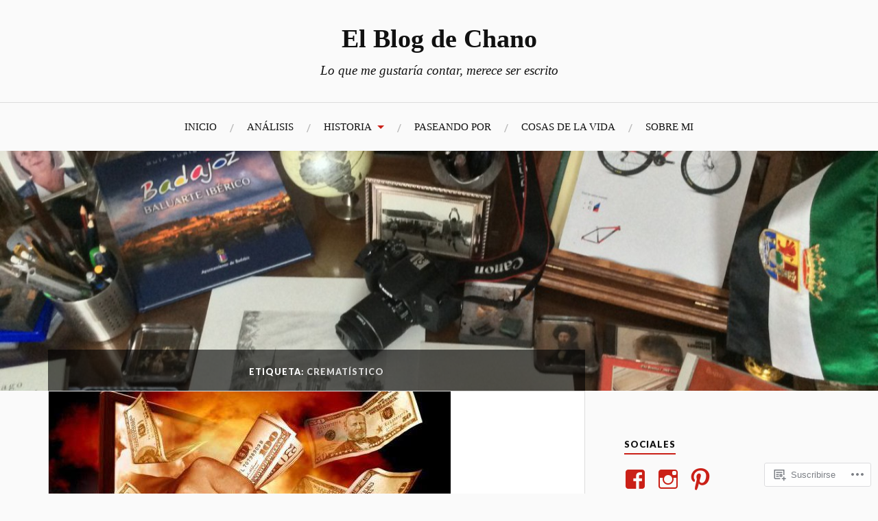

--- FILE ---
content_type: text/html; charset=UTF-8
request_url: https://elblogdechano.com/tag/crematistico/
body_size: 17488
content:
<!DOCTYPE html>
<html lang="es">
<head>
<meta charset="UTF-8">
<meta name="viewport" content="width=device-width, initial-scale=1">
<link rel="profile" href="http://gmpg.org/xfn/11">
<link rel="pingback" href="https://elblogdechano.com/xmlrpc.php">

<title>crematístico &#8211; El Blog de Chano</title>
<meta name='robots' content='max-image-preview:large' />

<!-- Async WordPress.com Remote Login -->
<script id="wpcom_remote_login_js">
var wpcom_remote_login_extra_auth = '';
function wpcom_remote_login_remove_dom_node_id( element_id ) {
	var dom_node = document.getElementById( element_id );
	if ( dom_node ) { dom_node.parentNode.removeChild( dom_node ); }
}
function wpcom_remote_login_remove_dom_node_classes( class_name ) {
	var dom_nodes = document.querySelectorAll( '.' + class_name );
	for ( var i = 0; i < dom_nodes.length; i++ ) {
		dom_nodes[ i ].parentNode.removeChild( dom_nodes[ i ] );
	}
}
function wpcom_remote_login_final_cleanup() {
	wpcom_remote_login_remove_dom_node_classes( "wpcom_remote_login_msg" );
	wpcom_remote_login_remove_dom_node_id( "wpcom_remote_login_key" );
	wpcom_remote_login_remove_dom_node_id( "wpcom_remote_login_validate" );
	wpcom_remote_login_remove_dom_node_id( "wpcom_remote_login_js" );
	wpcom_remote_login_remove_dom_node_id( "wpcom_request_access_iframe" );
	wpcom_remote_login_remove_dom_node_id( "wpcom_request_access_styles" );
}

// Watch for messages back from the remote login
window.addEventListener( "message", function( e ) {
	if ( e.origin === "https://r-login.wordpress.com" ) {
		var data = {};
		try {
			data = JSON.parse( e.data );
		} catch( e ) {
			wpcom_remote_login_final_cleanup();
			return;
		}

		if ( data.msg === 'LOGIN' ) {
			// Clean up the login check iframe
			wpcom_remote_login_remove_dom_node_id( "wpcom_remote_login_key" );

			var id_regex = new RegExp( /^[0-9]+$/ );
			var token_regex = new RegExp( /^.*|.*|.*$/ );
			if (
				token_regex.test( data.token )
				&& id_regex.test( data.wpcomid )
			) {
				// We have everything we need to ask for a login
				var script = document.createElement( "script" );
				script.setAttribute( "id", "wpcom_remote_login_validate" );
				script.src = '/remote-login.php?wpcom_remote_login=validate'
					+ '&wpcomid=' + data.wpcomid
					+ '&token=' + encodeURIComponent( data.token )
					+ '&host=' + window.location.protocol
					+ '//' + window.location.hostname
					+ '&postid=51534'
					+ '&is_singular=';
				document.body.appendChild( script );
			}

			return;
		}

		// Safari ITP, not logged in, so redirect
		if ( data.msg === 'LOGIN-REDIRECT' ) {
			window.location = 'https://wordpress.com/log-in?redirect_to=' + window.location.href;
			return;
		}

		// Safari ITP, storage access failed, remove the request
		if ( data.msg === 'LOGIN-REMOVE' ) {
			var css_zap = 'html { -webkit-transition: margin-top 1s; transition: margin-top 1s; } /* 9001 */ html { margin-top: 0 !important; } * html body { margin-top: 0 !important; } @media screen and ( max-width: 782px ) { html { margin-top: 0 !important; } * html body { margin-top: 0 !important; } }';
			var style_zap = document.createElement( 'style' );
			style_zap.type = 'text/css';
			style_zap.appendChild( document.createTextNode( css_zap ) );
			document.body.appendChild( style_zap );

			var e = document.getElementById( 'wpcom_request_access_iframe' );
			e.parentNode.removeChild( e );

			document.cookie = 'wordpress_com_login_access=denied; path=/; max-age=31536000';

			return;
		}

		// Safari ITP
		if ( data.msg === 'REQUEST_ACCESS' ) {
			console.log( 'request access: safari' );

			// Check ITP iframe enable/disable knob
			if ( wpcom_remote_login_extra_auth !== 'safari_itp_iframe' ) {
				return;
			}

			// If we are in a "private window" there is no ITP.
			var private_window = false;
			try {
				var opendb = window.openDatabase( null, null, null, null );
			} catch( e ) {
				private_window = true;
			}

			if ( private_window ) {
				console.log( 'private window' );
				return;
			}

			var iframe = document.createElement( 'iframe' );
			iframe.id = 'wpcom_request_access_iframe';
			iframe.setAttribute( 'scrolling', 'no' );
			iframe.setAttribute( 'sandbox', 'allow-storage-access-by-user-activation allow-scripts allow-same-origin allow-top-navigation-by-user-activation' );
			iframe.src = 'https://r-login.wordpress.com/remote-login.php?wpcom_remote_login=request_access&origin=' + encodeURIComponent( data.origin ) + '&wpcomid=' + encodeURIComponent( data.wpcomid );

			var css = 'html { -webkit-transition: margin-top 1s; transition: margin-top 1s; } /* 9001 */ html { margin-top: 46px !important; } * html body { margin-top: 46px !important; } @media screen and ( max-width: 660px ) { html { margin-top: 71px !important; } * html body { margin-top: 71px !important; } #wpcom_request_access_iframe { display: block; height: 71px !important; } } #wpcom_request_access_iframe { border: 0px; height: 46px; position: fixed; top: 0; left: 0; width: 100%; min-width: 100%; z-index: 99999; background: #23282d; } ';

			var style = document.createElement( 'style' );
			style.type = 'text/css';
			style.id = 'wpcom_request_access_styles';
			style.appendChild( document.createTextNode( css ) );
			document.body.appendChild( style );

			document.body.appendChild( iframe );
		}

		if ( data.msg === 'DONE' ) {
			wpcom_remote_login_final_cleanup();
		}
	}
}, false );

// Inject the remote login iframe after the page has had a chance to load
// more critical resources
window.addEventListener( "DOMContentLoaded", function( e ) {
	var iframe = document.createElement( "iframe" );
	iframe.style.display = "none";
	iframe.setAttribute( "scrolling", "no" );
	iframe.setAttribute( "id", "wpcom_remote_login_key" );
	iframe.src = "https://r-login.wordpress.com/remote-login.php"
		+ "?wpcom_remote_login=key"
		+ "&origin=aHR0cHM6Ly9lbGJsb2dkZWNoYW5vLmNvbQ%3D%3D"
		+ "&wpcomid=103646977"
		+ "&time=" + Math.floor( Date.now() / 1000 );
	document.body.appendChild( iframe );
}, false );
</script>
<link rel='dns-prefetch' href='//s0.wp.com' />
<link rel='dns-prefetch' href='//fonts-api.wp.com' />
<link rel="alternate" type="application/rss+xml" title="El Blog de Chano &raquo; Feed" href="https://elblogdechano.com/feed/" />
<link rel="alternate" type="application/rss+xml" title="El Blog de Chano &raquo; Feed de los comentarios" href="https://elblogdechano.com/comments/feed/" />
<link rel="alternate" type="application/rss+xml" title="El Blog de Chano &raquo; Etiqueta crematístico del feed" href="https://elblogdechano.com/tag/crematistico/feed/" />
	<script type="text/javascript">
		/* <![CDATA[ */
		function addLoadEvent(func) {
			var oldonload = window.onload;
			if (typeof window.onload != 'function') {
				window.onload = func;
			} else {
				window.onload = function () {
					oldonload();
					func();
				}
			}
		}
		/* ]]> */
	</script>
	<style id='wp-emoji-styles-inline-css'>

	img.wp-smiley, img.emoji {
		display: inline !important;
		border: none !important;
		box-shadow: none !important;
		height: 1em !important;
		width: 1em !important;
		margin: 0 0.07em !important;
		vertical-align: -0.1em !important;
		background: none !important;
		padding: 0 !important;
	}
/*# sourceURL=wp-emoji-styles-inline-css */
</style>
<link crossorigin='anonymous' rel='stylesheet' id='all-css-2-1' href='/wp-content/plugins/gutenberg-core/v22.4.2/build/styles/block-library/style.min.css?m=1769608164i&cssminify=yes' type='text/css' media='all' />
<style id='wp-block-library-inline-css'>
.has-text-align-justify {
	text-align:justify;
}
.has-text-align-justify{text-align:justify;}

/*# sourceURL=wp-block-library-inline-css */
</style><style id='global-styles-inline-css'>
:root{--wp--preset--aspect-ratio--square: 1;--wp--preset--aspect-ratio--4-3: 4/3;--wp--preset--aspect-ratio--3-4: 3/4;--wp--preset--aspect-ratio--3-2: 3/2;--wp--preset--aspect-ratio--2-3: 2/3;--wp--preset--aspect-ratio--16-9: 16/9;--wp--preset--aspect-ratio--9-16: 9/16;--wp--preset--color--black: #000000;--wp--preset--color--cyan-bluish-gray: #abb8c3;--wp--preset--color--white: #ffffff;--wp--preset--color--pale-pink: #f78da7;--wp--preset--color--vivid-red: #cf2e2e;--wp--preset--color--luminous-vivid-orange: #ff6900;--wp--preset--color--luminous-vivid-amber: #fcb900;--wp--preset--color--light-green-cyan: #7bdcb5;--wp--preset--color--vivid-green-cyan: #00d084;--wp--preset--color--pale-cyan-blue: #8ed1fc;--wp--preset--color--vivid-cyan-blue: #0693e3;--wp--preset--color--vivid-purple: #9b51e0;--wp--preset--gradient--vivid-cyan-blue-to-vivid-purple: linear-gradient(135deg,rgb(6,147,227) 0%,rgb(155,81,224) 100%);--wp--preset--gradient--light-green-cyan-to-vivid-green-cyan: linear-gradient(135deg,rgb(122,220,180) 0%,rgb(0,208,130) 100%);--wp--preset--gradient--luminous-vivid-amber-to-luminous-vivid-orange: linear-gradient(135deg,rgb(252,185,0) 0%,rgb(255,105,0) 100%);--wp--preset--gradient--luminous-vivid-orange-to-vivid-red: linear-gradient(135deg,rgb(255,105,0) 0%,rgb(207,46,46) 100%);--wp--preset--gradient--very-light-gray-to-cyan-bluish-gray: linear-gradient(135deg,rgb(238,238,238) 0%,rgb(169,184,195) 100%);--wp--preset--gradient--cool-to-warm-spectrum: linear-gradient(135deg,rgb(74,234,220) 0%,rgb(151,120,209) 20%,rgb(207,42,186) 40%,rgb(238,44,130) 60%,rgb(251,105,98) 80%,rgb(254,248,76) 100%);--wp--preset--gradient--blush-light-purple: linear-gradient(135deg,rgb(255,206,236) 0%,rgb(152,150,240) 100%);--wp--preset--gradient--blush-bordeaux: linear-gradient(135deg,rgb(254,205,165) 0%,rgb(254,45,45) 50%,rgb(107,0,62) 100%);--wp--preset--gradient--luminous-dusk: linear-gradient(135deg,rgb(255,203,112) 0%,rgb(199,81,192) 50%,rgb(65,88,208) 100%);--wp--preset--gradient--pale-ocean: linear-gradient(135deg,rgb(255,245,203) 0%,rgb(182,227,212) 50%,rgb(51,167,181) 100%);--wp--preset--gradient--electric-grass: linear-gradient(135deg,rgb(202,248,128) 0%,rgb(113,206,126) 100%);--wp--preset--gradient--midnight: linear-gradient(135deg,rgb(2,3,129) 0%,rgb(40,116,252) 100%);--wp--preset--font-size--small: 13px;--wp--preset--font-size--medium: 20px;--wp--preset--font-size--large: 36px;--wp--preset--font-size--x-large: 42px;--wp--preset--font-family--albert-sans: 'Albert Sans', sans-serif;--wp--preset--font-family--alegreya: Alegreya, serif;--wp--preset--font-family--arvo: Arvo, serif;--wp--preset--font-family--bodoni-moda: 'Bodoni Moda', serif;--wp--preset--font-family--bricolage-grotesque: 'Bricolage Grotesque', sans-serif;--wp--preset--font-family--cabin: Cabin, sans-serif;--wp--preset--font-family--chivo: Chivo, sans-serif;--wp--preset--font-family--commissioner: Commissioner, sans-serif;--wp--preset--font-family--cormorant: Cormorant, serif;--wp--preset--font-family--courier-prime: 'Courier Prime', monospace;--wp--preset--font-family--crimson-pro: 'Crimson Pro', serif;--wp--preset--font-family--dm-mono: 'DM Mono', monospace;--wp--preset--font-family--dm-sans: 'DM Sans', sans-serif;--wp--preset--font-family--dm-serif-display: 'DM Serif Display', serif;--wp--preset--font-family--domine: Domine, serif;--wp--preset--font-family--eb-garamond: 'EB Garamond', serif;--wp--preset--font-family--epilogue: Epilogue, sans-serif;--wp--preset--font-family--fahkwang: Fahkwang, sans-serif;--wp--preset--font-family--figtree: Figtree, sans-serif;--wp--preset--font-family--fira-sans: 'Fira Sans', sans-serif;--wp--preset--font-family--fjalla-one: 'Fjalla One', sans-serif;--wp--preset--font-family--fraunces: Fraunces, serif;--wp--preset--font-family--gabarito: Gabarito, system-ui;--wp--preset--font-family--ibm-plex-mono: 'IBM Plex Mono', monospace;--wp--preset--font-family--ibm-plex-sans: 'IBM Plex Sans', sans-serif;--wp--preset--font-family--ibarra-real-nova: 'Ibarra Real Nova', serif;--wp--preset--font-family--instrument-serif: 'Instrument Serif', serif;--wp--preset--font-family--inter: Inter, sans-serif;--wp--preset--font-family--josefin-sans: 'Josefin Sans', sans-serif;--wp--preset--font-family--jost: Jost, sans-serif;--wp--preset--font-family--libre-baskerville: 'Libre Baskerville', serif;--wp--preset--font-family--libre-franklin: 'Libre Franklin', sans-serif;--wp--preset--font-family--literata: Literata, serif;--wp--preset--font-family--lora: Lora, serif;--wp--preset--font-family--merriweather: Merriweather, serif;--wp--preset--font-family--montserrat: Montserrat, sans-serif;--wp--preset--font-family--newsreader: Newsreader, serif;--wp--preset--font-family--noto-sans-mono: 'Noto Sans Mono', sans-serif;--wp--preset--font-family--nunito: Nunito, sans-serif;--wp--preset--font-family--open-sans: 'Open Sans', sans-serif;--wp--preset--font-family--overpass: Overpass, sans-serif;--wp--preset--font-family--pt-serif: 'PT Serif', serif;--wp--preset--font-family--petrona: Petrona, serif;--wp--preset--font-family--piazzolla: Piazzolla, serif;--wp--preset--font-family--playfair-display: 'Playfair Display', serif;--wp--preset--font-family--plus-jakarta-sans: 'Plus Jakarta Sans', sans-serif;--wp--preset--font-family--poppins: Poppins, sans-serif;--wp--preset--font-family--raleway: Raleway, sans-serif;--wp--preset--font-family--roboto: Roboto, sans-serif;--wp--preset--font-family--roboto-slab: 'Roboto Slab', serif;--wp--preset--font-family--rubik: Rubik, sans-serif;--wp--preset--font-family--rufina: Rufina, serif;--wp--preset--font-family--sora: Sora, sans-serif;--wp--preset--font-family--source-sans-3: 'Source Sans 3', sans-serif;--wp--preset--font-family--source-serif-4: 'Source Serif 4', serif;--wp--preset--font-family--space-mono: 'Space Mono', monospace;--wp--preset--font-family--syne: Syne, sans-serif;--wp--preset--font-family--texturina: Texturina, serif;--wp--preset--font-family--urbanist: Urbanist, sans-serif;--wp--preset--font-family--work-sans: 'Work Sans', sans-serif;--wp--preset--spacing--20: 0.44rem;--wp--preset--spacing--30: 0.67rem;--wp--preset--spacing--40: 1rem;--wp--preset--spacing--50: 1.5rem;--wp--preset--spacing--60: 2.25rem;--wp--preset--spacing--70: 3.38rem;--wp--preset--spacing--80: 5.06rem;--wp--preset--shadow--natural: 6px 6px 9px rgba(0, 0, 0, 0.2);--wp--preset--shadow--deep: 12px 12px 50px rgba(0, 0, 0, 0.4);--wp--preset--shadow--sharp: 6px 6px 0px rgba(0, 0, 0, 0.2);--wp--preset--shadow--outlined: 6px 6px 0px -3px rgb(255, 255, 255), 6px 6px rgb(0, 0, 0);--wp--preset--shadow--crisp: 6px 6px 0px rgb(0, 0, 0);}:where(body) { margin: 0; }:where(.is-layout-flex){gap: 0.5em;}:where(.is-layout-grid){gap: 0.5em;}body .is-layout-flex{display: flex;}.is-layout-flex{flex-wrap: wrap;align-items: center;}.is-layout-flex > :is(*, div){margin: 0;}body .is-layout-grid{display: grid;}.is-layout-grid > :is(*, div){margin: 0;}body{padding-top: 0px;padding-right: 0px;padding-bottom: 0px;padding-left: 0px;}:root :where(.wp-element-button, .wp-block-button__link){background-color: #32373c;border-width: 0;color: #fff;font-family: inherit;font-size: inherit;font-style: inherit;font-weight: inherit;letter-spacing: inherit;line-height: inherit;padding-top: calc(0.667em + 2px);padding-right: calc(1.333em + 2px);padding-bottom: calc(0.667em + 2px);padding-left: calc(1.333em + 2px);text-decoration: none;text-transform: inherit;}.has-black-color{color: var(--wp--preset--color--black) !important;}.has-cyan-bluish-gray-color{color: var(--wp--preset--color--cyan-bluish-gray) !important;}.has-white-color{color: var(--wp--preset--color--white) !important;}.has-pale-pink-color{color: var(--wp--preset--color--pale-pink) !important;}.has-vivid-red-color{color: var(--wp--preset--color--vivid-red) !important;}.has-luminous-vivid-orange-color{color: var(--wp--preset--color--luminous-vivid-orange) !important;}.has-luminous-vivid-amber-color{color: var(--wp--preset--color--luminous-vivid-amber) !important;}.has-light-green-cyan-color{color: var(--wp--preset--color--light-green-cyan) !important;}.has-vivid-green-cyan-color{color: var(--wp--preset--color--vivid-green-cyan) !important;}.has-pale-cyan-blue-color{color: var(--wp--preset--color--pale-cyan-blue) !important;}.has-vivid-cyan-blue-color{color: var(--wp--preset--color--vivid-cyan-blue) !important;}.has-vivid-purple-color{color: var(--wp--preset--color--vivid-purple) !important;}.has-black-background-color{background-color: var(--wp--preset--color--black) !important;}.has-cyan-bluish-gray-background-color{background-color: var(--wp--preset--color--cyan-bluish-gray) !important;}.has-white-background-color{background-color: var(--wp--preset--color--white) !important;}.has-pale-pink-background-color{background-color: var(--wp--preset--color--pale-pink) !important;}.has-vivid-red-background-color{background-color: var(--wp--preset--color--vivid-red) !important;}.has-luminous-vivid-orange-background-color{background-color: var(--wp--preset--color--luminous-vivid-orange) !important;}.has-luminous-vivid-amber-background-color{background-color: var(--wp--preset--color--luminous-vivid-amber) !important;}.has-light-green-cyan-background-color{background-color: var(--wp--preset--color--light-green-cyan) !important;}.has-vivid-green-cyan-background-color{background-color: var(--wp--preset--color--vivid-green-cyan) !important;}.has-pale-cyan-blue-background-color{background-color: var(--wp--preset--color--pale-cyan-blue) !important;}.has-vivid-cyan-blue-background-color{background-color: var(--wp--preset--color--vivid-cyan-blue) !important;}.has-vivid-purple-background-color{background-color: var(--wp--preset--color--vivid-purple) !important;}.has-black-border-color{border-color: var(--wp--preset--color--black) !important;}.has-cyan-bluish-gray-border-color{border-color: var(--wp--preset--color--cyan-bluish-gray) !important;}.has-white-border-color{border-color: var(--wp--preset--color--white) !important;}.has-pale-pink-border-color{border-color: var(--wp--preset--color--pale-pink) !important;}.has-vivid-red-border-color{border-color: var(--wp--preset--color--vivid-red) !important;}.has-luminous-vivid-orange-border-color{border-color: var(--wp--preset--color--luminous-vivid-orange) !important;}.has-luminous-vivid-amber-border-color{border-color: var(--wp--preset--color--luminous-vivid-amber) !important;}.has-light-green-cyan-border-color{border-color: var(--wp--preset--color--light-green-cyan) !important;}.has-vivid-green-cyan-border-color{border-color: var(--wp--preset--color--vivid-green-cyan) !important;}.has-pale-cyan-blue-border-color{border-color: var(--wp--preset--color--pale-cyan-blue) !important;}.has-vivid-cyan-blue-border-color{border-color: var(--wp--preset--color--vivid-cyan-blue) !important;}.has-vivid-purple-border-color{border-color: var(--wp--preset--color--vivid-purple) !important;}.has-vivid-cyan-blue-to-vivid-purple-gradient-background{background: var(--wp--preset--gradient--vivid-cyan-blue-to-vivid-purple) !important;}.has-light-green-cyan-to-vivid-green-cyan-gradient-background{background: var(--wp--preset--gradient--light-green-cyan-to-vivid-green-cyan) !important;}.has-luminous-vivid-amber-to-luminous-vivid-orange-gradient-background{background: var(--wp--preset--gradient--luminous-vivid-amber-to-luminous-vivid-orange) !important;}.has-luminous-vivid-orange-to-vivid-red-gradient-background{background: var(--wp--preset--gradient--luminous-vivid-orange-to-vivid-red) !important;}.has-very-light-gray-to-cyan-bluish-gray-gradient-background{background: var(--wp--preset--gradient--very-light-gray-to-cyan-bluish-gray) !important;}.has-cool-to-warm-spectrum-gradient-background{background: var(--wp--preset--gradient--cool-to-warm-spectrum) !important;}.has-blush-light-purple-gradient-background{background: var(--wp--preset--gradient--blush-light-purple) !important;}.has-blush-bordeaux-gradient-background{background: var(--wp--preset--gradient--blush-bordeaux) !important;}.has-luminous-dusk-gradient-background{background: var(--wp--preset--gradient--luminous-dusk) !important;}.has-pale-ocean-gradient-background{background: var(--wp--preset--gradient--pale-ocean) !important;}.has-electric-grass-gradient-background{background: var(--wp--preset--gradient--electric-grass) !important;}.has-midnight-gradient-background{background: var(--wp--preset--gradient--midnight) !important;}.has-small-font-size{font-size: var(--wp--preset--font-size--small) !important;}.has-medium-font-size{font-size: var(--wp--preset--font-size--medium) !important;}.has-large-font-size{font-size: var(--wp--preset--font-size--large) !important;}.has-x-large-font-size{font-size: var(--wp--preset--font-size--x-large) !important;}.has-albert-sans-font-family{font-family: var(--wp--preset--font-family--albert-sans) !important;}.has-alegreya-font-family{font-family: var(--wp--preset--font-family--alegreya) !important;}.has-arvo-font-family{font-family: var(--wp--preset--font-family--arvo) !important;}.has-bodoni-moda-font-family{font-family: var(--wp--preset--font-family--bodoni-moda) !important;}.has-bricolage-grotesque-font-family{font-family: var(--wp--preset--font-family--bricolage-grotesque) !important;}.has-cabin-font-family{font-family: var(--wp--preset--font-family--cabin) !important;}.has-chivo-font-family{font-family: var(--wp--preset--font-family--chivo) !important;}.has-commissioner-font-family{font-family: var(--wp--preset--font-family--commissioner) !important;}.has-cormorant-font-family{font-family: var(--wp--preset--font-family--cormorant) !important;}.has-courier-prime-font-family{font-family: var(--wp--preset--font-family--courier-prime) !important;}.has-crimson-pro-font-family{font-family: var(--wp--preset--font-family--crimson-pro) !important;}.has-dm-mono-font-family{font-family: var(--wp--preset--font-family--dm-mono) !important;}.has-dm-sans-font-family{font-family: var(--wp--preset--font-family--dm-sans) !important;}.has-dm-serif-display-font-family{font-family: var(--wp--preset--font-family--dm-serif-display) !important;}.has-domine-font-family{font-family: var(--wp--preset--font-family--domine) !important;}.has-eb-garamond-font-family{font-family: var(--wp--preset--font-family--eb-garamond) !important;}.has-epilogue-font-family{font-family: var(--wp--preset--font-family--epilogue) !important;}.has-fahkwang-font-family{font-family: var(--wp--preset--font-family--fahkwang) !important;}.has-figtree-font-family{font-family: var(--wp--preset--font-family--figtree) !important;}.has-fira-sans-font-family{font-family: var(--wp--preset--font-family--fira-sans) !important;}.has-fjalla-one-font-family{font-family: var(--wp--preset--font-family--fjalla-one) !important;}.has-fraunces-font-family{font-family: var(--wp--preset--font-family--fraunces) !important;}.has-gabarito-font-family{font-family: var(--wp--preset--font-family--gabarito) !important;}.has-ibm-plex-mono-font-family{font-family: var(--wp--preset--font-family--ibm-plex-mono) !important;}.has-ibm-plex-sans-font-family{font-family: var(--wp--preset--font-family--ibm-plex-sans) !important;}.has-ibarra-real-nova-font-family{font-family: var(--wp--preset--font-family--ibarra-real-nova) !important;}.has-instrument-serif-font-family{font-family: var(--wp--preset--font-family--instrument-serif) !important;}.has-inter-font-family{font-family: var(--wp--preset--font-family--inter) !important;}.has-josefin-sans-font-family{font-family: var(--wp--preset--font-family--josefin-sans) !important;}.has-jost-font-family{font-family: var(--wp--preset--font-family--jost) !important;}.has-libre-baskerville-font-family{font-family: var(--wp--preset--font-family--libre-baskerville) !important;}.has-libre-franklin-font-family{font-family: var(--wp--preset--font-family--libre-franklin) !important;}.has-literata-font-family{font-family: var(--wp--preset--font-family--literata) !important;}.has-lora-font-family{font-family: var(--wp--preset--font-family--lora) !important;}.has-merriweather-font-family{font-family: var(--wp--preset--font-family--merriweather) !important;}.has-montserrat-font-family{font-family: var(--wp--preset--font-family--montserrat) !important;}.has-newsreader-font-family{font-family: var(--wp--preset--font-family--newsreader) !important;}.has-noto-sans-mono-font-family{font-family: var(--wp--preset--font-family--noto-sans-mono) !important;}.has-nunito-font-family{font-family: var(--wp--preset--font-family--nunito) !important;}.has-open-sans-font-family{font-family: var(--wp--preset--font-family--open-sans) !important;}.has-overpass-font-family{font-family: var(--wp--preset--font-family--overpass) !important;}.has-pt-serif-font-family{font-family: var(--wp--preset--font-family--pt-serif) !important;}.has-petrona-font-family{font-family: var(--wp--preset--font-family--petrona) !important;}.has-piazzolla-font-family{font-family: var(--wp--preset--font-family--piazzolla) !important;}.has-playfair-display-font-family{font-family: var(--wp--preset--font-family--playfair-display) !important;}.has-plus-jakarta-sans-font-family{font-family: var(--wp--preset--font-family--plus-jakarta-sans) !important;}.has-poppins-font-family{font-family: var(--wp--preset--font-family--poppins) !important;}.has-raleway-font-family{font-family: var(--wp--preset--font-family--raleway) !important;}.has-roboto-font-family{font-family: var(--wp--preset--font-family--roboto) !important;}.has-roboto-slab-font-family{font-family: var(--wp--preset--font-family--roboto-slab) !important;}.has-rubik-font-family{font-family: var(--wp--preset--font-family--rubik) !important;}.has-rufina-font-family{font-family: var(--wp--preset--font-family--rufina) !important;}.has-sora-font-family{font-family: var(--wp--preset--font-family--sora) !important;}.has-source-sans-3-font-family{font-family: var(--wp--preset--font-family--source-sans-3) !important;}.has-source-serif-4-font-family{font-family: var(--wp--preset--font-family--source-serif-4) !important;}.has-space-mono-font-family{font-family: var(--wp--preset--font-family--space-mono) !important;}.has-syne-font-family{font-family: var(--wp--preset--font-family--syne) !important;}.has-texturina-font-family{font-family: var(--wp--preset--font-family--texturina) !important;}.has-urbanist-font-family{font-family: var(--wp--preset--font-family--urbanist) !important;}.has-work-sans-font-family{font-family: var(--wp--preset--font-family--work-sans) !important;}
/*# sourceURL=global-styles-inline-css */
</style>

<style id='classic-theme-styles-inline-css'>
.wp-block-button__link{background-color:#32373c;border-radius:9999px;box-shadow:none;color:#fff;font-size:1.125em;padding:calc(.667em + 2px) calc(1.333em + 2px);text-decoration:none}.wp-block-file__button{background:#32373c;color:#fff}.wp-block-accordion-heading{margin:0}.wp-block-accordion-heading__toggle{background-color:inherit!important;color:inherit!important}.wp-block-accordion-heading__toggle:not(:focus-visible){outline:none}.wp-block-accordion-heading__toggle:focus,.wp-block-accordion-heading__toggle:hover{background-color:inherit!important;border:none;box-shadow:none;color:inherit;padding:var(--wp--preset--spacing--20,1em) 0;text-decoration:none}.wp-block-accordion-heading__toggle:focus-visible{outline:auto;outline-offset:0}
/*# sourceURL=/wp-content/plugins/gutenberg-core/v22.4.2/build/styles/block-library/classic.min.css */
</style>
<link crossorigin='anonymous' rel='stylesheet' id='all-css-4-1' href='/_static/??-eJx9jsEKwjAQRH/IzVJprR7Eb2nSVaPZZskmLf69EaEKgpc5DO8Ng4uAi1OmKaOEcvGToos2RHdX3JpmbxpQzxIIEs2mxdFrXgnQ/AhknOoGv4a4wGcrUe1ZhvwimEY/UCCu2D9tkeqAtZJIFWqyLwz5WkX98d41SrEY4kwuDeeM67MTH5u+2/fdYde2tye6Qlgm&cssminify=yes' type='text/css' media='all' />
<link rel='stylesheet' id='lovecraft-fonts-css' href='https://fonts-api.wp.com/css?family=Lato%3A400%2C400italic%2C700%2C700italic%2C900%2C900italic&#038;subset=latin%2Clatin-ext&#038;ver=6.9-RC2-61304' media='all' />
<link crossorigin='anonymous' rel='stylesheet' id='all-css-6-1' href='/_static/??-eJx9jsEKwjAQRH/IuFQr9SJ+iqTLNqYm2ZDdWvx7U/AQULzNg3nDwJoNclJKCnExOSzOJ4GZNFt8fBgic4KbTwiOEhVfDfkd9yiyg2ZU7xRJIC8jBH4SFjspbEuir0BmzcjxS2qeFBoDuxod1FaD/yRHbAKjVV9/t2CmYH3Z1Gu8dMPpeDj3Q9fPb9ImYnQ=&cssminify=yes' type='text/css' media='all' />
<link crossorigin='anonymous' rel='stylesheet' id='print-css-7-1' href='/wp-content/mu-plugins/global-print/global-print.css?m=1465851035i&cssminify=yes' type='text/css' media='print' />
<style id='jetpack-global-styles-frontend-style-inline-css'>
:root { --font-headings: unset; --font-base: unset; --font-headings-default: -apple-system,BlinkMacSystemFont,"Segoe UI",Roboto,Oxygen-Sans,Ubuntu,Cantarell,"Helvetica Neue",sans-serif; --font-base-default: -apple-system,BlinkMacSystemFont,"Segoe UI",Roboto,Oxygen-Sans,Ubuntu,Cantarell,"Helvetica Neue",sans-serif;}
/*# sourceURL=jetpack-global-styles-frontend-style-inline-css */
</style>
<link crossorigin='anonymous' rel='stylesheet' id='all-css-10-1' href='/wp-content/themes/h4/global.css?m=1420737423i&cssminify=yes' type='text/css' media='all' />
<script type="text/javascript" id="wpcom-actionbar-placeholder-js-extra">
/* <![CDATA[ */
var actionbardata = {"siteID":"103646977","postID":"0","siteURL":"https://elblogdechano.com","xhrURL":"https://elblogdechano.com/wp-admin/admin-ajax.php","nonce":"dacdd0c4a2","isLoggedIn":"","statusMessage":"","subsEmailDefault":"instantly","proxyScriptUrl":"https://s0.wp.com/wp-content/js/wpcom-proxy-request.js?m=1513050504i&amp;ver=20211021","i18n":{"followedText":"Las nuevas entradas de este sitio aparecer\u00e1n ahora en tu \u003Ca href=\"https://wordpress.com/reader\"\u003ELector\u003C/a\u003E","foldBar":"Contraer esta barra","unfoldBar":"Expandir esta barra","shortLinkCopied":"El enlace corto se ha copiado al portapapeles."}};
//# sourceURL=wpcom-actionbar-placeholder-js-extra
/* ]]> */
</script>
<script type="text/javascript" id="jetpack-mu-wpcom-settings-js-before">
/* <![CDATA[ */
var JETPACK_MU_WPCOM_SETTINGS = {"assetsUrl":"https://s0.wp.com/wp-content/mu-plugins/jetpack-mu-wpcom-plugin/moon/jetpack_vendor/automattic/jetpack-mu-wpcom/src/build/"};
//# sourceURL=jetpack-mu-wpcom-settings-js-before
/* ]]> */
</script>
<script crossorigin='anonymous' type='text/javascript'  src='/wp-content/js/rlt-proxy.js?m=1720530689i'></script>
<script type="text/javascript" id="rlt-proxy-js-after">
/* <![CDATA[ */
	rltInitialize( {"token":null,"iframeOrigins":["https:\/\/widgets.wp.com"]} );
//# sourceURL=rlt-proxy-js-after
/* ]]> */
</script>
<link rel="EditURI" type="application/rsd+xml" title="RSD" href="https://elblogdechano.wordpress.com/xmlrpc.php?rsd" />
<meta name="generator" content="WordPress.com" />

<!-- Jetpack Open Graph Tags -->
<meta property="og:type" content="website" />
<meta property="og:title" content="crematístico &#8211; El Blog de Chano" />
<meta property="og:url" content="https://elblogdechano.com/tag/crematistico/" />
<meta property="og:site_name" content="El Blog de Chano" />
<meta property="og:image" content="https://s0.wp.com/i/blank.jpg?m=1383295312i" />
<meta property="og:image:width" content="200" />
<meta property="og:image:height" content="200" />
<meta property="og:image:alt" content="" />
<meta property="og:locale" content="es_ES" />

<!-- End Jetpack Open Graph Tags -->
<link rel="shortcut icon" type="image/x-icon" href="https://s0.wp.com/i/favicon.ico?m=1713425267i" sizes="16x16 24x24 32x32 48x48" />
<link rel="icon" type="image/x-icon" href="https://s0.wp.com/i/favicon.ico?m=1713425267i" sizes="16x16 24x24 32x32 48x48" />
<link rel="apple-touch-icon" href="https://s0.wp.com/i/webclip.png?m=1713868326i" />
<link rel='openid.server' href='https://elblogdechano.com/?openidserver=1' />
<link rel='openid.delegate' href='https://elblogdechano.com/' />
<link rel="search" type="application/opensearchdescription+xml" href="https://elblogdechano.com/osd.xml" title="El Blog de Chano" />
<link rel="search" type="application/opensearchdescription+xml" href="https://s1.wp.com/opensearch.xml" title="WordPress.com" />
<style type="text/css">.recentcomments a{display:inline !important;padding:0 !important;margin:0 !important;}</style>		<style type="text/css">
			.recentcomments a {
				display: inline !important;
				padding: 0 !important;
				margin: 0 !important;
			}

			table.recentcommentsavatartop img.avatar, table.recentcommentsavatarend img.avatar {
				border: 0px;
				margin: 0;
			}

			table.recentcommentsavatartop a, table.recentcommentsavatarend a {
				border: 0px !important;
				background-color: transparent !important;
			}

			td.recentcommentsavatarend, td.recentcommentsavatartop {
				padding: 0px 0px 1px 0px;
				margin: 0px;
			}

			td.recentcommentstextend {
				border: none !important;
				padding: 0px 0px 2px 10px;
			}

			.rtl td.recentcommentstextend {
				padding: 0px 10px 2px 0px;
			}

			td.recentcommentstexttop {
				border: none;
				padding: 0px 0px 0px 10px;
			}

			.rtl td.recentcommentstexttop {
				padding: 0px 10px 0px 0px;
			}
		</style>
		<meta name="description" content="Entradas sobre crematístico escritas por elblogdechano" />
<link crossorigin='anonymous' rel='stylesheet' id='all-css-0-3' href='/wp-content/mu-plugins/jetpack-plugin/moon/modules/widgets/social-media-icons/style.css?m=1753089498i&cssminify=yes' type='text/css' media='all' />
</head>

<body class="archive tag tag-crematistico tag-201652132 wp-embed-responsive wp-theme-publovecraft customizer-styles-applied jetpack-reblog-enabled">
<div id="page" class="hfeed site">
	<a class="skip-link screen-reader-text" href="#content">Saltar al contenido.</a>

	<header id="masthead" class="site-header" role="banner">
		<div class="site-branding">
							<a href="https://elblogdechano.com/" class="site-logo-link" rel="home" itemprop="url"></a>						<h1 class="site-title"><a href="https://elblogdechano.com/" rel="home">El Blog de Chano</a></h1>
			<p class="site-description">Lo que me gustaría contar, merece ser escrito</p>
		</div><!-- .site-branding -->

		<div class="toggles clear">
			<button class="menu-toggle toggle" aria-controls="primary-menu" aria-expanded="false">
				<div class="bar"></div>
				<div class="bar"></div>
				<div class="bar"></div>
				<span class="screen-reader-text">Menú</span>
			</button><!-- .menu-toggle -->
			<button class="search-toggle toggle">
				<div class="genericon genericon-search" aria-expanded="false">
					<span class="screen-reader-text">Buscar</span>
				</div><!-- .genericon-search -->
			</button><!-- .search-toggle -->
		</div><!-- .toggles -->

		<nav id="site-navigation" class="main-navigation" role="navigation">
			<div class="menu-principal-container"><ul id="primary-menu" class="menu"><li id="menu-item-10" class="menu-item menu-item-type-custom menu-item-object-custom menu-item-10"><a href="https://elblogdechano.wordpress.com/">INICIO</a></li>
<li id="menu-item-63" class="menu-item menu-item-type-taxonomy menu-item-object-category menu-item-63"><a href="https://elblogdechano.com/category/analisis/">ANÁLISIS</a></li>
<li id="menu-item-60" class="menu-item menu-item-type-taxonomy menu-item-object-category menu-item-has-children menu-item-60"><a href="https://elblogdechano.com/category/historia/">HISTORIA</a>
<ul class="sub-menu">
	<li id="menu-item-61" class="menu-item menu-item-type-taxonomy menu-item-object-category menu-item-61"><a href="https://elblogdechano.com/category/historia/historia-de-extremadura/">Extremadura</a></li>
	<li id="menu-item-62" class="menu-item menu-item-type-taxonomy menu-item-object-category menu-item-62"><a href="https://elblogdechano.com/category/historia/los-templarios-en-extremadura/">Templarios en Extremadura</a></li>
</ul>
</li>
<li id="menu-item-64" class="menu-item menu-item-type-taxonomy menu-item-object-category menu-item-64"><a href="https://elblogdechano.com/category/paseando-por/">PASEANDO POR</a></li>
<li id="menu-item-65" class="menu-item menu-item-type-taxonomy menu-item-object-category menu-item-65"><a href="https://elblogdechano.com/category/relatos/">COSAS DE LA VIDA</a></li>
<li id="menu-item-23" class="menu-item menu-item-type-custom menu-item-object-custom menu-item-23"><a href="https://elblogdechano.wordpress.com/sobre-mi">SOBRE MI</a></li>
</ul></div>		</nav><!-- #site-navigation -->

		<div class="mobile-search">
			<form role="search" method="get" class="search-form" action="https://elblogdechano.com/">
	<label>
		<span class="screen-reader-text">Buscar:</span>
		<input type="search" class="search-field" placeholder="Search …" value="" name="s" title="Buscar:" />
	</label>
	<button type="submit" class="search-submit">
		<span class="genericon genericon-search">
			<span class="screen-reader-text">Buscar</span>
		</span>
	</button>
</form>		</div>
	</header><!-- #masthead -->

			<a class="header-image-wrapper" href="https://elblogdechano.com/" rel="home">
			<div class="header-image bg-image" style="background-image: url(https://elblogdechano.com/wp-content/uploads/2016/02/cropped-img_3138-e1455388829732.jpg)">
				<img src="https://elblogdechano.com/wp-content/uploads/2016/02/cropped-img_3138-e1455388829732.jpg" width="1280" height="443" alt="">
			</div>
		</a>
	
	<div id="content" class="site-content">

	<div id="primary" class="content-area">
		<main id="main" class="site-main" role="main">

		
			<header class="page-header">
				<h1 class="page-title">Etiqueta: <span>crematístico</span></h1>			</header><!-- .page-header -->

						
				
<article id="post-51534" class="post-51534 post type-post status-publish format-standard has-post-thumbnail hentry category-relatos tag-cientifico tag-corruptelas tag-crematistico tag-destacados tag-noticias tag-pago-previo tag-periodismo tag-publicaciones tag-revistas-cientificas tag-sindical">
				<a href="https://elblogdechano.com/2018/07/18/el-poder-de-lo-crematistico/" title="El poder de lo&nbsp;crematístico"><img width="586" height="261" src="https://elblogdechano.com/wp-content/uploads/2018/07/crematc3adstico3.jpg?w=586" class="attachment-lovecraft-post-image size-lovecraft-post-image wp-post-image" alt="" decoding="async" srcset="https://elblogdechano.com/wp-content/uploads/2018/07/crematc3adstico3.jpg 586w, https://elblogdechano.com/wp-content/uploads/2018/07/crematc3adstico3.jpg?w=150 150w, https://elblogdechano.com/wp-content/uploads/2018/07/crematc3adstico3.jpg?w=300 300w, https://elblogdechano.com/wp-content/uploads/2018/07/crematc3adstico3.jpg?w=500 500w" sizes="(max-width: 586px) 100vw, 586px" data-attachment-id="51538" data-permalink="https://elblogdechano.com/2018/07/18/el-poder-de-lo-crematistico/crematistico3/" data-orig-file="https://elblogdechano.com/wp-content/uploads/2018/07/crematc3adstico3.jpg" data-orig-size="586,261" data-comments-opened="1" data-image-meta="{&quot;aperture&quot;:&quot;0&quot;,&quot;credit&quot;:&quot;&quot;,&quot;camera&quot;:&quot;&quot;,&quot;caption&quot;:&quot;&quot;,&quot;created_timestamp&quot;:&quot;0&quot;,&quot;copyright&quot;:&quot;&quot;,&quot;focal_length&quot;:&quot;0&quot;,&quot;iso&quot;:&quot;0&quot;,&quot;shutter_speed&quot;:&quot;0&quot;,&quot;title&quot;:&quot;&quot;,&quot;orientation&quot;:&quot;0&quot;}" data-image-title="crematístico3" data-image-description="" data-image-caption="" data-medium-file="https://elblogdechano.com/wp-content/uploads/2018/07/crematc3adstico3.jpg?w=300" data-large-file="https://elblogdechano.com/wp-content/uploads/2018/07/crematc3adstico3.jpg?w=500" /></a>
		<div class="entry-wrapper">
		<header class="entry-header">
			<h1 class="entry-title"><a href="https://elblogdechano.com/2018/07/18/el-poder-de-lo-crematistico/" rel="bookmark">El poder de lo&nbsp;crematístico</a></h1>
						<div class="entry-meta">
				<span class="posted-on">en <a href="https://elblogdechano.com/2018/07/18/el-poder-de-lo-crematistico/" rel="bookmark"><time class="entry-date published updated" datetime="2018-07-18T07:13:05+01:00">18 julio, 2018</time></a></span><span class="byline"> por <span class="author vcard"><a class="url fn n" href="https://elblogdechano.com/author/elblogdechano/">elblogdechano</a></span></span><span class="cat-links">en <a href="https://elblogdechano.com/category/relatos/" rel="category tag">Relatos</a></span><span class="comments-link"><a href="https://elblogdechano.com/2018/07/18/el-poder-de-lo-crematistico/#respond">Deja un comentario</a></span>			</div><!-- .entry-meta -->
					</header><!-- .entry-header -->

		<div class="entry-content">
			<p style="text-align:justify;">         Se habla mucho en los tiempos actuales de esas tergiversadas actuaciones que llevan a cabo quienes se aprovechan de las circunstancias para obtener un lucro propio o del círculo en que se mueven, por aquello que la debilidad humana parece que resulte imposible no sucumbir ante la manzana que se pone al alcance para mordisquearla, máxime si alguien cercano interviene igualmente para hacerlo todavía más irresistible. <a href="https://elblogdechano.com/2018/07/18/el-poder-de-lo-crematistico/#more-51534" class="more-link">Seguir leyendo <span class="screen-reader-text">«El poder de lo&nbsp;crematístico»</span> <span class="meta-nav">&rarr;</span></a></p>

			
					</div><!-- .entry-content -->
	</div>
</article><!-- #post-## -->

			
			
		
		</main><!-- #main -->
	</div><!-- #primary -->


<div id="secondary" class="widget-area" role="complementary">
	<aside id="wpcom_social_media_icons_widget-2" class="widget widget_wpcom_social_media_icons_widget"><h1 class="widget-title">Sociales</h1><ul><li><a href="https://www.facebook.com/luciano.corderosaavedra/" class="genericon genericon-facebook" target="_blank"><span class="screen-reader-text">Ver perfil de luciano.corderosaavedra en Facebook</span></a></li><li><a href="https://www.instagram.com/Reginal54/" class="genericon genericon-instagram" target="_blank"><span class="screen-reader-text">Ver perfil de Reginal54 en Instagram</span></a></li><li><a href="https://www.pinterest.com/corderosaavedra/" class="genericon genericon-pinterest" target="_blank"><span class="screen-reader-text">Ver perfil de corderosaavedra en Pinterest</span></a></li></ul></aside><aside id="archives-2" class="widget widget_archive"><h1 class="widget-title">Archivos</h1>
			<ul>
					<li><a href='https://elblogdechano.com/2025/11/'>noviembre 2025</a></li>
	<li><a href='https://elblogdechano.com/2025/10/'>octubre 2025</a></li>
	<li><a href='https://elblogdechano.com/2025/08/'>agosto 2025</a></li>
	<li><a href='https://elblogdechano.com/2025/07/'>julio 2025</a></li>
	<li><a href='https://elblogdechano.com/2025/06/'>junio 2025</a></li>
	<li><a href='https://elblogdechano.com/2025/02/'>febrero 2025</a></li>
	<li><a href='https://elblogdechano.com/2025/01/'>enero 2025</a></li>
	<li><a href='https://elblogdechano.com/2024/12/'>diciembre 2024</a></li>
	<li><a href='https://elblogdechano.com/2024/11/'>noviembre 2024</a></li>
	<li><a href='https://elblogdechano.com/2024/10/'>octubre 2024</a></li>
	<li><a href='https://elblogdechano.com/2024/09/'>septiembre 2024</a></li>
	<li><a href='https://elblogdechano.com/2024/08/'>agosto 2024</a></li>
	<li><a href='https://elblogdechano.com/2024/07/'>julio 2024</a></li>
	<li><a href='https://elblogdechano.com/2024/03/'>marzo 2024</a></li>
	<li><a href='https://elblogdechano.com/2024/02/'>febrero 2024</a></li>
	<li><a href='https://elblogdechano.com/2024/01/'>enero 2024</a></li>
	<li><a href='https://elblogdechano.com/2023/12/'>diciembre 2023</a></li>
	<li><a href='https://elblogdechano.com/2023/11/'>noviembre 2023</a></li>
	<li><a href='https://elblogdechano.com/2023/10/'>octubre 2023</a></li>
	<li><a href='https://elblogdechano.com/2023/06/'>junio 2023</a></li>
	<li><a href='https://elblogdechano.com/2023/05/'>mayo 2023</a></li>
	<li><a href='https://elblogdechano.com/2023/04/'>abril 2023</a></li>
	<li><a href='https://elblogdechano.com/2023/03/'>marzo 2023</a></li>
	<li><a href='https://elblogdechano.com/2023/01/'>enero 2023</a></li>
	<li><a href='https://elblogdechano.com/2022/12/'>diciembre 2022</a></li>
	<li><a href='https://elblogdechano.com/2022/11/'>noviembre 2022</a></li>
	<li><a href='https://elblogdechano.com/2022/10/'>octubre 2022</a></li>
	<li><a href='https://elblogdechano.com/2022/09/'>septiembre 2022</a></li>
	<li><a href='https://elblogdechano.com/2022/08/'>agosto 2022</a></li>
	<li><a href='https://elblogdechano.com/2022/07/'>julio 2022</a></li>
	<li><a href='https://elblogdechano.com/2022/06/'>junio 2022</a></li>
	<li><a href='https://elblogdechano.com/2022/05/'>mayo 2022</a></li>
	<li><a href='https://elblogdechano.com/2022/04/'>abril 2022</a></li>
	<li><a href='https://elblogdechano.com/2022/03/'>marzo 2022</a></li>
	<li><a href='https://elblogdechano.com/2022/02/'>febrero 2022</a></li>
	<li><a href='https://elblogdechano.com/2022/01/'>enero 2022</a></li>
	<li><a href='https://elblogdechano.com/2021/12/'>diciembre 2021</a></li>
	<li><a href='https://elblogdechano.com/2021/11/'>noviembre 2021</a></li>
	<li><a href='https://elblogdechano.com/2021/10/'>octubre 2021</a></li>
	<li><a href='https://elblogdechano.com/2021/09/'>septiembre 2021</a></li>
	<li><a href='https://elblogdechano.com/2021/08/'>agosto 2021</a></li>
	<li><a href='https://elblogdechano.com/2021/05/'>mayo 2021</a></li>
	<li><a href='https://elblogdechano.com/2021/04/'>abril 2021</a></li>
	<li><a href='https://elblogdechano.com/2021/03/'>marzo 2021</a></li>
	<li><a href='https://elblogdechano.com/2021/02/'>febrero 2021</a></li>
	<li><a href='https://elblogdechano.com/2021/01/'>enero 2021</a></li>
	<li><a href='https://elblogdechano.com/2020/12/'>diciembre 2020</a></li>
	<li><a href='https://elblogdechano.com/2020/11/'>noviembre 2020</a></li>
	<li><a href='https://elblogdechano.com/2020/10/'>octubre 2020</a></li>
	<li><a href='https://elblogdechano.com/2020/09/'>septiembre 2020</a></li>
	<li><a href='https://elblogdechano.com/2020/08/'>agosto 2020</a></li>
	<li><a href='https://elblogdechano.com/2020/06/'>junio 2020</a></li>
	<li><a href='https://elblogdechano.com/2020/05/'>mayo 2020</a></li>
	<li><a href='https://elblogdechano.com/2020/04/'>abril 2020</a></li>
	<li><a href='https://elblogdechano.com/2020/03/'>marzo 2020</a></li>
	<li><a href='https://elblogdechano.com/2020/02/'>febrero 2020</a></li>
	<li><a href='https://elblogdechano.com/2020/01/'>enero 2020</a></li>
	<li><a href='https://elblogdechano.com/2019/12/'>diciembre 2019</a></li>
	<li><a href='https://elblogdechano.com/2019/11/'>noviembre 2019</a></li>
	<li><a href='https://elblogdechano.com/2019/10/'>octubre 2019</a></li>
	<li><a href='https://elblogdechano.com/2019/09/'>septiembre 2019</a></li>
	<li><a href='https://elblogdechano.com/2019/08/'>agosto 2019</a></li>
	<li><a href='https://elblogdechano.com/2019/07/'>julio 2019</a></li>
	<li><a href='https://elblogdechano.com/2019/06/'>junio 2019</a></li>
	<li><a href='https://elblogdechano.com/2019/05/'>mayo 2019</a></li>
	<li><a href='https://elblogdechano.com/2019/04/'>abril 2019</a></li>
	<li><a href='https://elblogdechano.com/2019/03/'>marzo 2019</a></li>
	<li><a href='https://elblogdechano.com/2019/02/'>febrero 2019</a></li>
	<li><a href='https://elblogdechano.com/2019/01/'>enero 2019</a></li>
	<li><a href='https://elblogdechano.com/2018/12/'>diciembre 2018</a></li>
	<li><a href='https://elblogdechano.com/2018/11/'>noviembre 2018</a></li>
	<li><a href='https://elblogdechano.com/2018/10/'>octubre 2018</a></li>
	<li><a href='https://elblogdechano.com/2018/09/'>septiembre 2018</a></li>
	<li><a href='https://elblogdechano.com/2018/08/'>agosto 2018</a></li>
	<li><a href='https://elblogdechano.com/2018/07/'>julio 2018</a></li>
	<li><a href='https://elblogdechano.com/2018/06/'>junio 2018</a></li>
	<li><a href='https://elblogdechano.com/2018/05/'>mayo 2018</a></li>
	<li><a href='https://elblogdechano.com/2018/04/'>abril 2018</a></li>
	<li><a href='https://elblogdechano.com/2018/03/'>marzo 2018</a></li>
	<li><a href='https://elblogdechano.com/2018/02/'>febrero 2018</a></li>
	<li><a href='https://elblogdechano.com/2018/01/'>enero 2018</a></li>
	<li><a href='https://elblogdechano.com/2017/12/'>diciembre 2017</a></li>
	<li><a href='https://elblogdechano.com/2017/11/'>noviembre 2017</a></li>
	<li><a href='https://elblogdechano.com/2017/10/'>octubre 2017</a></li>
	<li><a href='https://elblogdechano.com/2017/09/'>septiembre 2017</a></li>
	<li><a href='https://elblogdechano.com/2017/08/'>agosto 2017</a></li>
	<li><a href='https://elblogdechano.com/2017/07/'>julio 2017</a></li>
	<li><a href='https://elblogdechano.com/2017/06/'>junio 2017</a></li>
	<li><a href='https://elblogdechano.com/2017/05/'>mayo 2017</a></li>
	<li><a href='https://elblogdechano.com/2017/04/'>abril 2017</a></li>
	<li><a href='https://elblogdechano.com/2017/03/'>marzo 2017</a></li>
	<li><a href='https://elblogdechano.com/2017/02/'>febrero 2017</a></li>
	<li><a href='https://elblogdechano.com/2017/01/'>enero 2017</a></li>
	<li><a href='https://elblogdechano.com/2016/12/'>diciembre 2016</a></li>
	<li><a href='https://elblogdechano.com/2016/11/'>noviembre 2016</a></li>
	<li><a href='https://elblogdechano.com/2016/10/'>octubre 2016</a></li>
	<li><a href='https://elblogdechano.com/2016/09/'>septiembre 2016</a></li>
	<li><a href='https://elblogdechano.com/2016/08/'>agosto 2016</a></li>
	<li><a href='https://elblogdechano.com/2016/07/'>julio 2016</a></li>
	<li><a href='https://elblogdechano.com/2016/06/'>junio 2016</a></li>
	<li><a href='https://elblogdechano.com/2016/05/'>mayo 2016</a></li>
	<li><a href='https://elblogdechano.com/2016/04/'>abril 2016</a></li>
	<li><a href='https://elblogdechano.com/2016/03/'>marzo 2016</a></li>
	<li><a href='https://elblogdechano.com/2016/02/'>febrero 2016</a></li>
	<li><a href='https://elblogdechano.com/2016/01/'>enero 2016</a></li>
	<li><a href='https://elblogdechano.com/2015/12/'>diciembre 2015</a></li>
			</ul>

			</aside><aside id="search-2" class="widget widget_search"><form role="search" method="get" class="search-form" action="https://elblogdechano.com/">
	<label>
		<span class="screen-reader-text">Buscar:</span>
		<input type="search" class="search-field" placeholder="Search …" value="" name="s" title="Buscar:" />
	</label>
	<button type="submit" class="search-submit">
		<span class="genericon genericon-search">
			<span class="screen-reader-text">Buscar</span>
		</span>
	</button>
</form></aside>
		<aside id="recent-posts-2" class="widget widget_recent_entries">
		<h1 class="widget-title">Entradas recientes</h1>
		<ul>
											<li>
					<a href="https://elblogdechano.com/2025/11/04/senderismo-en-extremadura-explorando-la-naturaleza-en-herrera-de-alcantara/">Senderismo en Extremadura: Explorando la Naturaleza en Herrera de&nbsp;Alcántara</a>
									</li>
											<li>
					<a href="https://elblogdechano.com/2025/10/28/la-palabra-y-su-valor-en-la-sociedad-actual/">La palabra y su valor en la sociedad&nbsp;actual</a>
									</li>
											<li>
					<a href="https://elblogdechano.com/2025/08/04/mi-nuevo-libro-proposito-de-enmienda-vivir-nuestra-propia-vida/">Mi nuevo libro: «Propósito de Enmienda: Vivir nuestra propia&nbsp;vida»</a>
									</li>
											<li>
					<a href="https://elblogdechano.com/2025/08/02/con-el-cura-por-el-norte-de-polonia/">Con el cura por el norte de&nbsp;Polonia</a>
									</li>
											<li>
					<a href="https://elblogdechano.com/2025/07/12/descubriendo-el-camino-sanabres/">Descubriendo el Camino&nbsp;Sanabrés</a>
									</li>
					</ul>

		</aside><aside id="recent-comments-2" class="widget widget_recent_comments"><h1 class="widget-title">Comentarios recientes</h1>				<table class="recentcommentsavatar" cellspacing="0" cellpadding="0" border="0">
					<tr><td title="elblogdechano" class="recentcommentsavatartop" style="height:48px; width:48px;"><a href="http://elblogdechano.com" rel="nofollow"><img referrerpolicy="no-referrer" alt='Avatar de elblogdechano' src='https://2.gravatar.com/avatar/844271bc98c9a18ca9e809d341ee0bb27f21082b17a9f1686a8638e47e97cda5?s=48&#038;d=identicon&#038;r=G' srcset='https://2.gravatar.com/avatar/844271bc98c9a18ca9e809d341ee0bb27f21082b17a9f1686a8638e47e97cda5?s=48&#038;d=identicon&#038;r=G 1x, https://2.gravatar.com/avatar/844271bc98c9a18ca9e809d341ee0bb27f21082b17a9f1686a8638e47e97cda5?s=72&#038;d=identicon&#038;r=G 1.5x, https://2.gravatar.com/avatar/844271bc98c9a18ca9e809d341ee0bb27f21082b17a9f1686a8638e47e97cda5?s=96&#038;d=identicon&#038;r=G 2x, https://2.gravatar.com/avatar/844271bc98c9a18ca9e809d341ee0bb27f21082b17a9f1686a8638e47e97cda5?s=144&#038;d=identicon&#038;r=G 3x, https://2.gravatar.com/avatar/844271bc98c9a18ca9e809d341ee0bb27f21082b17a9f1686a8638e47e97cda5?s=192&#038;d=identicon&#038;r=G 4x' class='avatar avatar-48' height='48' width='48' loading='lazy' decoding='async' /></a></td><td class="recentcommentstexttop" style=""><a href="http://elblogdechano.com" rel="nofollow">elblogdechano</a> en <a href="https://elblogdechano.com/2017/10/15/arte-en-las-calles/comment-page-1/#comment-4695">Arte en las&nbsp;calles</a></td></tr><tr><td title="Jose" class="recentcommentsavatarend" style="height:48px; width:48px;"><img referrerpolicy="no-referrer" alt='Avatar de Jose' src='https://0.gravatar.com/avatar/fbf4ecaaeb816a0d40ef957641c489319e42fe80b5b372d42624a8b7aa9b389d?s=48&#038;d=identicon&#038;r=G' srcset='https://0.gravatar.com/avatar/fbf4ecaaeb816a0d40ef957641c489319e42fe80b5b372d42624a8b7aa9b389d?s=48&#038;d=identicon&#038;r=G 1x, https://0.gravatar.com/avatar/fbf4ecaaeb816a0d40ef957641c489319e42fe80b5b372d42624a8b7aa9b389d?s=72&#038;d=identicon&#038;r=G 1.5x, https://0.gravatar.com/avatar/fbf4ecaaeb816a0d40ef957641c489319e42fe80b5b372d42624a8b7aa9b389d?s=96&#038;d=identicon&#038;r=G 2x, https://0.gravatar.com/avatar/fbf4ecaaeb816a0d40ef957641c489319e42fe80b5b372d42624a8b7aa9b389d?s=144&#038;d=identicon&#038;r=G 3x, https://0.gravatar.com/avatar/fbf4ecaaeb816a0d40ef957641c489319e42fe80b5b372d42624a8b7aa9b389d?s=192&#038;d=identicon&#038;r=G 4x' class='avatar avatar-48' height='48' width='48' loading='lazy' decoding='async' /></td><td class="recentcommentstextend" style="">Jose en <a href="https://elblogdechano.com/2017/10/15/arte-en-las-calles/comment-page-1/#comment-4694">Arte en las&nbsp;calles</a></td></tr><tr><td title="elblogdechano" class="recentcommentsavatarend" style="height:48px; width:48px;"><a href="http://elblogdechano.com" rel="nofollow"><img referrerpolicy="no-referrer" alt='Avatar de elblogdechano' src='https://2.gravatar.com/avatar/844271bc98c9a18ca9e809d341ee0bb27f21082b17a9f1686a8638e47e97cda5?s=48&#038;d=identicon&#038;r=G' srcset='https://2.gravatar.com/avatar/844271bc98c9a18ca9e809d341ee0bb27f21082b17a9f1686a8638e47e97cda5?s=48&#038;d=identicon&#038;r=G 1x, https://2.gravatar.com/avatar/844271bc98c9a18ca9e809d341ee0bb27f21082b17a9f1686a8638e47e97cda5?s=72&#038;d=identicon&#038;r=G 1.5x, https://2.gravatar.com/avatar/844271bc98c9a18ca9e809d341ee0bb27f21082b17a9f1686a8638e47e97cda5?s=96&#038;d=identicon&#038;r=G 2x, https://2.gravatar.com/avatar/844271bc98c9a18ca9e809d341ee0bb27f21082b17a9f1686a8638e47e97cda5?s=144&#038;d=identicon&#038;r=G 3x, https://2.gravatar.com/avatar/844271bc98c9a18ca9e809d341ee0bb27f21082b17a9f1686a8638e47e97cda5?s=192&#038;d=identicon&#038;r=G 4x' class='avatar avatar-48' height='48' width='48' loading='lazy' decoding='async' /></a></td><td class="recentcommentstextend" style=""><a href="http://elblogdechano.com" rel="nofollow">elblogdechano</a> en <a href="https://elblogdechano.com/2025/10/28/la-palabra-y-su-valor-en-la-sociedad-actual/comment-page-1/#comment-4693">La palabra y su valor en la so&hellip;</a></td></tr><tr><td title="Manuel Cuenca Ruiz" class="recentcommentsavatarend" style="height:48px; width:48px;"><img referrerpolicy="no-referrer" alt='Avatar de Manuel Cuenca Ruiz' src='https://0.gravatar.com/avatar/0c10a7fc649485585b7206bf2173cc7267f549ffe8d209a1383014746fafcfc5?s=48&#038;d=identicon&#038;r=G' srcset='https://0.gravatar.com/avatar/0c10a7fc649485585b7206bf2173cc7267f549ffe8d209a1383014746fafcfc5?s=48&#038;d=identicon&#038;r=G 1x, https://0.gravatar.com/avatar/0c10a7fc649485585b7206bf2173cc7267f549ffe8d209a1383014746fafcfc5?s=72&#038;d=identicon&#038;r=G 1.5x, https://0.gravatar.com/avatar/0c10a7fc649485585b7206bf2173cc7267f549ffe8d209a1383014746fafcfc5?s=96&#038;d=identicon&#038;r=G 2x, https://0.gravatar.com/avatar/0c10a7fc649485585b7206bf2173cc7267f549ffe8d209a1383014746fafcfc5?s=144&#038;d=identicon&#038;r=G 3x, https://0.gravatar.com/avatar/0c10a7fc649485585b7206bf2173cc7267f549ffe8d209a1383014746fafcfc5?s=192&#038;d=identicon&#038;r=G 4x' class='avatar avatar-48' height='48' width='48' loading='lazy' decoding='async' /></td><td class="recentcommentstextend" style="">Manuel Cuenca Ruiz en <a href="https://elblogdechano.com/2025/10/28/la-palabra-y-su-valor-en-la-sociedad-actual/comment-page-1/#comment-4692">La palabra y su valor en la so&hellip;</a></td></tr><tr><td title="elblogdechano" class="recentcommentsavatarend" style="height:48px; width:48px;"><a href="http://elblogdechano.com" rel="nofollow"><img referrerpolicy="no-referrer" alt='Avatar de elblogdechano' src='https://2.gravatar.com/avatar/844271bc98c9a18ca9e809d341ee0bb27f21082b17a9f1686a8638e47e97cda5?s=48&#038;d=identicon&#038;r=G' srcset='https://2.gravatar.com/avatar/844271bc98c9a18ca9e809d341ee0bb27f21082b17a9f1686a8638e47e97cda5?s=48&#038;d=identicon&#038;r=G 1x, https://2.gravatar.com/avatar/844271bc98c9a18ca9e809d341ee0bb27f21082b17a9f1686a8638e47e97cda5?s=72&#038;d=identicon&#038;r=G 1.5x, https://2.gravatar.com/avatar/844271bc98c9a18ca9e809d341ee0bb27f21082b17a9f1686a8638e47e97cda5?s=96&#038;d=identicon&#038;r=G 2x, https://2.gravatar.com/avatar/844271bc98c9a18ca9e809d341ee0bb27f21082b17a9f1686a8638e47e97cda5?s=144&#038;d=identicon&#038;r=G 3x, https://2.gravatar.com/avatar/844271bc98c9a18ca9e809d341ee0bb27f21082b17a9f1686a8638e47e97cda5?s=192&#038;d=identicon&#038;r=G 4x' class='avatar avatar-48' height='48' width='48' loading='lazy' decoding='async' /></a></td><td class="recentcommentstextend" style=""><a href="http://elblogdechano.com" rel="nofollow">elblogdechano</a> en <a href="https://elblogdechano.com/2016/01/17/badajoz-y-su-plaza-alta/comment-page-1/#comment-4691">Badajoz y su Plaza&nbsp;Alta</a></td></tr>				</table>
				</aside><aside id="categories-2" class="widget widget_categories"><h1 class="widget-title">Categorías</h1>
			<ul>
					<li class="cat-item cat-item-16991"><a href="https://elblogdechano.com/category/analisis/">Análisis</a>
</li>
	<li class="cat-item cat-item-3503"><a href="https://elblogdechano.com/category/historia/">Historia</a>
</li>
	<li class="cat-item cat-item-13118588"><a href="https://elblogdechano.com/category/historia/historia-de-extremadura/">Historia de Extremadura</a>
</li>
	<li class="cat-item cat-item-34029439"><a href="https://elblogdechano.com/category/paseando-por/">Paseando por</a>
</li>
	<li class="cat-item cat-item-9503"><a href="https://elblogdechano.com/category/relatos/">Relatos</a>
</li>
	<li class="cat-item cat-item-1771"><a href="https://elblogdechano.com/category/sin-categoria/">Sin categoría</a>
</li>
	<li class="cat-item cat-item-1686"><a href="https://elblogdechano.com/category/viajes/">Viajes</a>
</li>
			</ul>

			</aside><aside id="meta-2" class="widget widget_meta"><h1 class="widget-title">Meta</h1>
		<ul>
			<li><a class="click-register" href="https://wordpress.com/start/es?ref=wplogin">Crear cuenta</a></li>			<li><a href="https://elblogdechano.wordpress.com/wp-login.php">Iniciar sesión</a></li>
			<li><a href="https://elblogdechano.com/feed/">Feed de entradas</a></li>
			<li><a href="https://elblogdechano.com/comments/feed/">Feed de comentarios</a></li>

			<li><a href="https://wordpress.com/" title="Gestionado con WordPress, una avanzada plataforma semántica de publicación personal.">WordPress.com</a></li>
		</ul>

		</aside></div><!-- #secondary -->

	</div><!-- #content -->
		<footer id="colophon" class="site-footer" role="contentinfo">
		<div class="site-info">
			<a href="https://wordpress.com/es/?ref=footer_blog" rel="nofollow">Blog de WordPress.com.</a>
			
					</div><!-- .site-info -->
	</footer><!-- #colophon -->
</div><!-- #page -->

<!--  -->
<script type="speculationrules">
{"prefetch":[{"source":"document","where":{"and":[{"href_matches":"/*"},{"not":{"href_matches":["/wp-*.php","/wp-admin/*","/files/*","/wp-content/*","/wp-content/plugins/*","/wp-content/themes/pub/lovecraft/*","/*\\?(.+)"]}},{"not":{"selector_matches":"a[rel~=\"nofollow\"]"}},{"not":{"selector_matches":".no-prefetch, .no-prefetch a"}}]},"eagerness":"conservative"}]}
</script>
<script type="text/javascript" src="//0.gravatar.com/js/hovercards/hovercards.min.js?ver=202606924dcd77a86c6f1d3698ec27fc5da92b28585ddad3ee636c0397cf312193b2a1" id="grofiles-cards-js"></script>
<script type="text/javascript" id="wpgroho-js-extra">
/* <![CDATA[ */
var WPGroHo = {"my_hash":""};
//# sourceURL=wpgroho-js-extra
/* ]]> */
</script>
<script crossorigin='anonymous' type='text/javascript'  src='/wp-content/mu-plugins/gravatar-hovercards/wpgroho.js?m=1610363240i'></script>

	<script>
		// Initialize and attach hovercards to all gravatars
		( function() {
			function init() {
				if ( typeof Gravatar === 'undefined' ) {
					return;
				}

				if ( typeof Gravatar.init !== 'function' ) {
					return;
				}

				Gravatar.profile_cb = function ( hash, id ) {
					WPGroHo.syncProfileData( hash, id );
				};

				Gravatar.my_hash = WPGroHo.my_hash;
				Gravatar.init(
					'body',
					'#wp-admin-bar-my-account',
					{
						i18n: {
							'Edit your profile →': 'Edita tu perfil →',
							'View profile →': 'Ver perfil →',
							'Contact': 'Contacto',
							'Send money': 'Enviar dinero',
							'Sorry, we are unable to load this Gravatar profile.': 'No hemos podido cargar este perfil de Gravatar.',
							'Gravatar not found.': 'Gravatar not found.',
							'Too Many Requests.': 'Demasiadas solicitudes.',
							'Internal Server Error.': 'Error interno del servidor.',
							'Is this you?': '¿Eres tú?',
							'Claim your free profile.': 'Claim your free profile.',
							'Email': 'Correo electrónico',
							'Home Phone': 'Teléfono de casa',
							'Work Phone': 'Teléfono de trabajo',
							'Cell Phone': 'Cell Phone',
							'Contact Form': 'Formulario de contacto',
							'Calendar': 'Calendario',
						},
					}
				);
			}

			if ( document.readyState !== 'loading' ) {
				init();
			} else {
				document.addEventListener( 'DOMContentLoaded', init );
			}
		} )();
	</script>

		<div style="display:none">
	<div class="grofile-hash-map-ca4476bc4a0945c9c8d537d5472c1f7f">
	</div>
	<div class="grofile-hash-map-83c83351f0cd8f003b061a8e5f5c87b3">
	</div>
	<div class="grofile-hash-map-139d98807ef19d1805568abdd8b29fe1">
	</div>
	</div>
		<div id="actionbar" dir="ltr" style="display: none;"
			class="actnbr-pub-lovecraft actnbr-has-follow actnbr-has-actions">
		<ul>
								<li class="actnbr-btn actnbr-hidden">
								<a class="actnbr-action actnbr-actn-follow " href="">
			<svg class="gridicon" height="20" width="20" xmlns="http://www.w3.org/2000/svg" viewBox="0 0 20 20"><path clip-rule="evenodd" d="m4 4.5h12v6.5h1.5v-6.5-1.5h-1.5-12-1.5v1.5 10.5c0 1.1046.89543 2 2 2h7v-1.5h-7c-.27614 0-.5-.2239-.5-.5zm10.5 2h-9v1.5h9zm-5 3h-4v1.5h4zm3.5 1.5h-1v1h1zm-1-1.5h-1.5v1.5 1 1.5h1.5 1 1.5v-1.5-1-1.5h-1.5zm-2.5 2.5h-4v1.5h4zm6.5 1.25h1.5v2.25h2.25v1.5h-2.25v2.25h-1.5v-2.25h-2.25v-1.5h2.25z"  fill-rule="evenodd"></path></svg>
			<span>Suscribirse</span>
		</a>
		<a class="actnbr-action actnbr-actn-following  no-display" href="">
			<svg class="gridicon" height="20" width="20" xmlns="http://www.w3.org/2000/svg" viewBox="0 0 20 20"><path fill-rule="evenodd" clip-rule="evenodd" d="M16 4.5H4V15C4 15.2761 4.22386 15.5 4.5 15.5H11.5V17H4.5C3.39543 17 2.5 16.1046 2.5 15V4.5V3H4H16H17.5V4.5V12.5H16V4.5ZM5.5 6.5H14.5V8H5.5V6.5ZM5.5 9.5H9.5V11H5.5V9.5ZM12 11H13V12H12V11ZM10.5 9.5H12H13H14.5V11V12V13.5H13H12H10.5V12V11V9.5ZM5.5 12H9.5V13.5H5.5V12Z" fill="#008A20"></path><path class="following-icon-tick" d="M13.5 16L15.5 18L19 14.5" stroke="#008A20" stroke-width="1.5"></path></svg>
			<span>Suscrito</span>
		</a>
							<div class="actnbr-popover tip tip-top-left actnbr-notice" id="follow-bubble">
							<div class="tip-arrow"></div>
							<div class="tip-inner actnbr-follow-bubble">
															<ul>
											<li class="actnbr-sitename">
			<a href="https://elblogdechano.com">
				<img loading='lazy' alt='' src='https://s0.wp.com/i/logo/wpcom-gray-white.png?m=1479929237i' srcset='https://s0.wp.com/i/logo/wpcom-gray-white.png 1x' class='avatar avatar-50' height='50' width='50' />				El Blog de Chano			</a>
		</li>
										<div class="actnbr-message no-display"></div>
									<form method="post" action="https://subscribe.wordpress.com" accept-charset="utf-8" style="display: none;">
																						<div class="actnbr-follow-count">Únete a otros 536 suscriptores</div>
																					<div>
										<input type="email" name="email" placeholder="Introduce tu dirección de correo electrónico" class="actnbr-email-field" aria-label="Introduce tu dirección de correo electrónico" />
										</div>
										<input type="hidden" name="action" value="subscribe" />
										<input type="hidden" name="blog_id" value="103646977" />
										<input type="hidden" name="source" value="https://elblogdechano.com/tag/crematistico/" />
										<input type="hidden" name="sub-type" value="actionbar-follow" />
										<input type="hidden" id="_wpnonce" name="_wpnonce" value="07bb44f3d8" />										<div class="actnbr-button-wrap">
											<button type="submit" value="Suscríbeme">
												Suscríbeme											</button>
										</div>
									</form>
									<li class="actnbr-login-nudge">
										<div>
											¿Ya tienes una cuenta de WordPress.com? <a href="https://wordpress.com/log-in?redirect_to=https%3A%2F%2Fr-login.wordpress.com%2Fremote-login.php%3Faction%3Dlink%26back%3Dhttps%253A%252F%252Felblogdechano.com%252F2018%252F07%252F18%252Fel-poder-de-lo-crematistico%252F">Inicia sesión</a>.										</div>
									</li>
								</ul>
															</div>
						</div>
					</li>
							<li class="actnbr-ellipsis actnbr-hidden">
				<svg class="gridicon gridicons-ellipsis" height="24" width="24" xmlns="http://www.w3.org/2000/svg" viewBox="0 0 24 24"><g><path d="M7 12c0 1.104-.896 2-2 2s-2-.896-2-2 .896-2 2-2 2 .896 2 2zm12-2c-1.104 0-2 .896-2 2s.896 2 2 2 2-.896 2-2-.896-2-2-2zm-7 0c-1.104 0-2 .896-2 2s.896 2 2 2 2-.896 2-2-.896-2-2-2z"/></g></svg>				<div class="actnbr-popover tip tip-top-left actnbr-more">
					<div class="tip-arrow"></div>
					<div class="tip-inner">
						<ul>
								<li class="actnbr-sitename">
			<a href="https://elblogdechano.com">
				<img loading='lazy' alt='' src='https://s0.wp.com/i/logo/wpcom-gray-white.png?m=1479929237i' srcset='https://s0.wp.com/i/logo/wpcom-gray-white.png 1x' class='avatar avatar-50' height='50' width='50' />				El Blog de Chano			</a>
		</li>
								<li class="actnbr-folded-follow">
										<a class="actnbr-action actnbr-actn-follow " href="">
			<svg class="gridicon" height="20" width="20" xmlns="http://www.w3.org/2000/svg" viewBox="0 0 20 20"><path clip-rule="evenodd" d="m4 4.5h12v6.5h1.5v-6.5-1.5h-1.5-12-1.5v1.5 10.5c0 1.1046.89543 2 2 2h7v-1.5h-7c-.27614 0-.5-.2239-.5-.5zm10.5 2h-9v1.5h9zm-5 3h-4v1.5h4zm3.5 1.5h-1v1h1zm-1-1.5h-1.5v1.5 1 1.5h1.5 1 1.5v-1.5-1-1.5h-1.5zm-2.5 2.5h-4v1.5h4zm6.5 1.25h1.5v2.25h2.25v1.5h-2.25v2.25h-1.5v-2.25h-2.25v-1.5h2.25z"  fill-rule="evenodd"></path></svg>
			<span>Suscribirse</span>
		</a>
		<a class="actnbr-action actnbr-actn-following  no-display" href="">
			<svg class="gridicon" height="20" width="20" xmlns="http://www.w3.org/2000/svg" viewBox="0 0 20 20"><path fill-rule="evenodd" clip-rule="evenodd" d="M16 4.5H4V15C4 15.2761 4.22386 15.5 4.5 15.5H11.5V17H4.5C3.39543 17 2.5 16.1046 2.5 15V4.5V3H4H16H17.5V4.5V12.5H16V4.5ZM5.5 6.5H14.5V8H5.5V6.5ZM5.5 9.5H9.5V11H5.5V9.5ZM12 11H13V12H12V11ZM10.5 9.5H12H13H14.5V11V12V13.5H13H12H10.5V12V11V9.5ZM5.5 12H9.5V13.5H5.5V12Z" fill="#008A20"></path><path class="following-icon-tick" d="M13.5 16L15.5 18L19 14.5" stroke="#008A20" stroke-width="1.5"></path></svg>
			<span>Suscrito</span>
		</a>
								</li>
														<li class="actnbr-signup"><a href="https://wordpress.com/start/">Regístrate</a></li>
							<li class="actnbr-login"><a href="https://wordpress.com/log-in?redirect_to=https%3A%2F%2Fr-login.wordpress.com%2Fremote-login.php%3Faction%3Dlink%26back%3Dhttps%253A%252F%252Felblogdechano.com%252F2018%252F07%252F18%252Fel-poder-de-lo-crematistico%252F">Iniciar sesión</a></li>
															<li class="flb-report">
									<a href="https://wordpress.com/abuse/?report_url=https://elblogdechano.com" target="_blank" rel="noopener noreferrer">
										Denunciar este contenido									</a>
								</li>
															<li class="actnbr-reader">
									<a href="https://wordpress.com/reader/feeds/42773892">
										Ver el sitio en el Lector									</a>
								</li>
															<li class="actnbr-subs">
									<a href="https://subscribe.wordpress.com/">Gestionar las suscripciones</a>
								</li>
																<li class="actnbr-fold"><a href="">Contraer esta barra</a></li>
														</ul>
					</div>
				</div>
			</li>
		</ul>
	</div>
	
<script>
window.addEventListener( "DOMContentLoaded", function( event ) {
	var link = document.createElement( "link" );
	link.href = "/wp-content/mu-plugins/actionbar/actionbar.css?v=20250116";
	link.type = "text/css";
	link.rel = "stylesheet";
	document.head.appendChild( link );

	var script = document.createElement( "script" );
	script.src = "/wp-content/mu-plugins/actionbar/actionbar.js?v=20250204";
	document.body.appendChild( script );
} );
</script>

	
	<script type="text/javascript">
		(function () {
			var wpcom_reblog = {
				source: 'toolbar',

				toggle_reblog_box_flair: function (obj_id, post_id) {

					// Go to site selector. This will redirect to their blog if they only have one.
					const postEndpoint = `https://wordpress.com/post`;

					// Ideally we would use the permalink here, but fortunately this will be replaced with the 
					// post permalink in the editor.
					const originalURL = `${ document.location.href }?page_id=${ post_id }`; 
					
					const url =
						postEndpoint +
						'?url=' +
						encodeURIComponent( originalURL ) +
						'&is_post_share=true' +
						'&v=5';

					const redirect = function () {
						if (
							! window.open( url, '_blank' )
						) {
							location.href = url;
						}
					};

					if ( /Firefox/.test( navigator.userAgent ) ) {
						setTimeout( redirect, 0 );
					} else {
						redirect();
					}
				},
			};

			window.wpcom_reblog = wpcom_reblog;
		})();
	</script>
<script crossorigin='anonymous' type='text/javascript'  src='/_static/??-eJyNy1EOgyAMANALiXUal/lhdhYkgEVsia24488j+P8eXMU4JvWkoKvfvUA5F8hcvTtsUEgCZCtGq8jUJmngwYiZF5ufatmwmIy0mcDuFBPwd9fvPr/en7Hrp2kY0x/ybj2c'></script>
<script id="wp-emoji-settings" type="application/json">
{"baseUrl":"https://s0.wp.com/wp-content/mu-plugins/wpcom-smileys/twemoji/2/72x72/","ext":".png","svgUrl":"https://s0.wp.com/wp-content/mu-plugins/wpcom-smileys/twemoji/2/svg/","svgExt":".svg","source":{"concatemoji":"/wp-includes/js/wp-emoji-release.min.js?m=1764078722i&ver=6.9-RC2-61304"}}
</script>
<script type="module">
/* <![CDATA[ */
/*! This file is auto-generated */
const a=JSON.parse(document.getElementById("wp-emoji-settings").textContent),o=(window._wpemojiSettings=a,"wpEmojiSettingsSupports"),s=["flag","emoji"];function i(e){try{var t={supportTests:e,timestamp:(new Date).valueOf()};sessionStorage.setItem(o,JSON.stringify(t))}catch(e){}}function c(e,t,n){e.clearRect(0,0,e.canvas.width,e.canvas.height),e.fillText(t,0,0);t=new Uint32Array(e.getImageData(0,0,e.canvas.width,e.canvas.height).data);e.clearRect(0,0,e.canvas.width,e.canvas.height),e.fillText(n,0,0);const a=new Uint32Array(e.getImageData(0,0,e.canvas.width,e.canvas.height).data);return t.every((e,t)=>e===a[t])}function p(e,t){e.clearRect(0,0,e.canvas.width,e.canvas.height),e.fillText(t,0,0);var n=e.getImageData(16,16,1,1);for(let e=0;e<n.data.length;e++)if(0!==n.data[e])return!1;return!0}function u(e,t,n,a){switch(t){case"flag":return n(e,"\ud83c\udff3\ufe0f\u200d\u26a7\ufe0f","\ud83c\udff3\ufe0f\u200b\u26a7\ufe0f")?!1:!n(e,"\ud83c\udde8\ud83c\uddf6","\ud83c\udde8\u200b\ud83c\uddf6")&&!n(e,"\ud83c\udff4\udb40\udc67\udb40\udc62\udb40\udc65\udb40\udc6e\udb40\udc67\udb40\udc7f","\ud83c\udff4\u200b\udb40\udc67\u200b\udb40\udc62\u200b\udb40\udc65\u200b\udb40\udc6e\u200b\udb40\udc67\u200b\udb40\udc7f");case"emoji":return!a(e,"\ud83e\u1fac8")}return!1}function f(e,t,n,a){let r;const o=(r="undefined"!=typeof WorkerGlobalScope&&self instanceof WorkerGlobalScope?new OffscreenCanvas(300,150):document.createElement("canvas")).getContext("2d",{willReadFrequently:!0}),s=(o.textBaseline="top",o.font="600 32px Arial",{});return e.forEach(e=>{s[e]=t(o,e,n,a)}),s}function r(e){var t=document.createElement("script");t.src=e,t.defer=!0,document.head.appendChild(t)}a.supports={everything:!0,everythingExceptFlag:!0},new Promise(t=>{let n=function(){try{var e=JSON.parse(sessionStorage.getItem(o));if("object"==typeof e&&"number"==typeof e.timestamp&&(new Date).valueOf()<e.timestamp+604800&&"object"==typeof e.supportTests)return e.supportTests}catch(e){}return null}();if(!n){if("undefined"!=typeof Worker&&"undefined"!=typeof OffscreenCanvas&&"undefined"!=typeof URL&&URL.createObjectURL&&"undefined"!=typeof Blob)try{var e="postMessage("+f.toString()+"("+[JSON.stringify(s),u.toString(),c.toString(),p.toString()].join(",")+"));",a=new Blob([e],{type:"text/javascript"});const r=new Worker(URL.createObjectURL(a),{name:"wpTestEmojiSupports"});return void(r.onmessage=e=>{i(n=e.data),r.terminate(),t(n)})}catch(e){}i(n=f(s,u,c,p))}t(n)}).then(e=>{for(const n in e)a.supports[n]=e[n],a.supports.everything=a.supports.everything&&a.supports[n],"flag"!==n&&(a.supports.everythingExceptFlag=a.supports.everythingExceptFlag&&a.supports[n]);var t;a.supports.everythingExceptFlag=a.supports.everythingExceptFlag&&!a.supports.flag,a.supports.everything||((t=a.source||{}).concatemoji?r(t.concatemoji):t.wpemoji&&t.twemoji&&(r(t.twemoji),r(t.wpemoji)))});
//# sourceURL=/wp-includes/js/wp-emoji-loader.min.js
/* ]]> */
</script>
<script src="//stats.wp.com/w.js?68" defer></script> <script type="text/javascript">
_tkq = window._tkq || [];
_stq = window._stq || [];
_tkq.push(['storeContext', {'blog_id':'103646977','blog_tz':'1','user_lang':'es','blog_lang':'es','user_id':'0'}]);
		// Prevent sending pageview tracking from WP-Admin pages.
		_stq.push(['view', {'blog':'103646977','v':'wpcom','tz':'1','user_id':'0','arch_tag':'crematistico','arch_results':'1','subd':'elblogdechano'}]);
		_stq.push(['extra', {'crypt':'[base64]'}]);
_stq.push([ 'clickTrackerInit', '103646977', '0' ]);
</script>
<noscript><img src="https://pixel.wp.com/b.gif?v=noscript" style="height:1px;width:1px;overflow:hidden;position:absolute;bottom:1px;" alt="" /></noscript>
<meta id="bilmur" property="bilmur:data" content="" data-provider="wordpress.com" data-service="simple" data-site-tz="Etc/GMT-1" data-custom-props="{&quot;logged_in&quot;:&quot;0&quot;,&quot;wptheme&quot;:&quot;pub\/lovecraft&quot;,&quot;wptheme_is_block&quot;:&quot;0&quot;}"  >
		<script defer src="/wp-content/js/bilmur.min.js?i=17&amp;m=202606"></script> 	
</body>
</html>
